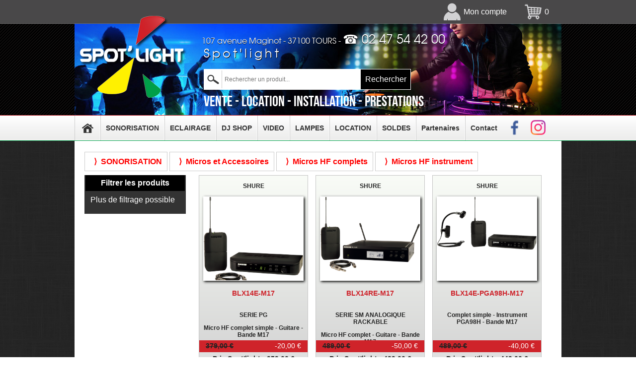

--- FILE ---
content_type: text/html; charset=UTF-8
request_url: https://www.spotlight.fr/catalog/category/Micros-HF-instrument
body_size: 5621
content:
<!DOCTYPE html>
<html class="no-js" lang="fr">
<head>
    <meta charset="utf-8">
    <title>Notre catalogue</title>
    <meta name="description" content="">
    <meta http-equiv="x-ua-compatible" content="ie=edge">
    <meta name="viewport" content="width=device-width, initial-scale=1, shrink-to-fit=no">

	<!-- Favicons -->
	<link rel="shortcut icon" href="/images/favicon.ico" type="image/x-icon">
	<link rel="apple-touch-icon" href="images/icon.png">

		
	<!-- Stylesheets -->
	<link rel="stylesheet" href="/css/init.css">
	<link rel="stylesheet" href="/css/styles.css">
	<link rel="stylesheet" href="/css/admin.css">
	<link rel="stylesheet" href="/css/magnific-popup.css">

	<!--[if lt IE 9]>
	<script src="/js/html5-3.6-respond-1.1.0.min.js"></script>
	<![endif]-->

	<!-- Modernizer js -->
	<script src="/js/vendor/modernizr-3.5.0.min.js"></script>

	<script src="//ajax.googleapis.com/ajax/libs/jquery/1.11.0/jquery.min.js"></script>
	
	<script src="/js/plugins.js"></script>
	<!-- Magnific Popup core JS file -->
	<script src="/js/jquery.magnific-popup.js"></script>

        	<script type="text/javascript">
		function imprime() {
			if (typeof(window.print) != 'undefined') {
				window.print();
			}
		}
		</script>
		<script type="text/javascript">
		$(document).ready(function() {
			$('.imagesProduits').magnificPopup({
				delegate: 'a',
				type: 'image',
				tLoading: 'Loading image #%curr%...',
				mainClass: 'mfp-img-mobile',
				gallery: {
					enabled: true,
					navigateByImgClick: true,
					preload: [0,1] // Will preload 0 - before current, and 1 after the current image
				},
				image: {
					tError: '<a href="%url%">The image #%curr%</a> could not be loaded.',
					titleSrc: function(item) {
						return item.el.attr('title');
					}
				}
			});
		});
		</script>
    	<!-- HTML5 shim and Respond.js for IE8 support of HTML5 elements and media queries -->
	<!-- WARNING: Respond.js doesn't work if you view the page via file:// -->
	<!--[if lt IE 9]>
		<script src="https://oss.maxcdn.com/html5shiv/3.7.2/html5shiv.min.js"></script>
		<script src="https://oss.maxcdn.com/respond/1.4.2/respond.min.js"></script>
	<![endif]-->
</head>
<body>
	<!--[if lte IE 9]>
		<p class="browserupgrade">Vous utilisez un navigateur <strong>obsolète</strong>. Veuillez <a href="https://browsehappy.com/">mettre à jour votre navigateur</a> pour améliorer votre viste et votre sécurité.</p>
	<![endif]-->
    	<div class="header-container">
		<header class="wrapper clearfix">
			<h1 class="title"><a href="../">Spot&#039;light</a></h1>
			<h2>Spot&#039;light</h2>
			<p class="headerTel">107 avenue Maginot - 37100 TOURS - <span>☎ 02 47 54 42 00</span></p>
			<h3 class="headerDescription">Vente - Location - Installation - Prestations</h3>
			<!--<form name="form1" method="post" action="recherche.php">
				<input type="search" name="search" id="search" placeholder="Rechercher un produit...">
				<input name="submitSearch" type="submit" id="submitSearch" value="Rechercher">
			</form>-->
			<form name="search_product" method="get" action="/result-search">
    <div id="search_product"><div class="form-group"><input type="search" id="search_product_search" name="search_product[search]" required="required" placeholder="Rechercher un produit..." class="form-control" /></div><input type="hidden" id="search_product__token" name="search_product[_token]" data-controller="csrf-protection" value="csrf-token" /></div>
    <button class="btn btn-primary">Rechercher</button>
</form>

		</header>
		<div class="topHeader">
			<div class="listeSelection">
				<ul>
									<li><a href="/customer/login" class="accessLogin"><img src="/images/icon-login.png" alt="">Mon compte</a></li>
									<li><a href="/cart/content" class="iconCart" title="Votre panier"><img src="/images/cart.png" alt="">0</a></li>
				</ul>
			</div>
		</div>
		<nav>
	<ul class="menuPrincipal">
		<li><a href="/" class="accueil">Accueil</a></li>
			<li class="menuSecondaire"><a href="/catalog/category/SONORISATION">SONORISATION</a>	
<ul class="menuSecondaire">
	<li class="menuSecondaire"><a href="/catalog/category/Amplificateurs">Amplificateurs</a></li>
	<li class="menuSecondaire"><a href="/catalog/category/Enceintes-et-accessoires">Enceintes et accessoires</a></li>
	<li class="menuSecondaire"><a href="/catalog/category/Peripheriques-Audio">Périphériques Audio</a></li>
	<li class="menuSecondaire"><a href="/catalog/category/Micros-et-Accessoires">Micros et Accessoires</a></li>
	<li class="menuSecondaire"><a href="/catalog/category/Mixages">Mixages</a></li>
	<li class="menuSecondaire"><a href="/catalog/category/Sonos-Portables">Sonos Portables</a></li>
	<li class="menuSecondaire"><a href="/catalog/category/Public-Adress-Commercial-et-Habitation">Public-Adress,  Commercial et Habitation</a>	
<ul class="menuSecondaire">
	<li class="menuSecondaire"><a href="/catalog/category/Systemes-Bluetooth">Systèmes Bluetooth</a></li>
</ul></li>

	<li class="menuSecondaire"><a href="/catalog/category/Trepieds-et-Accessoires">Trepieds et Accessoires</a></li>
	<li class="menuSecondaire"><a href="/catalog/category/Sources-Audio-2">Sources Audio</a></li>
	<li class="menuSecondaire"><a href="/catalog/category/Accessoires-divers-3">Accessoires divers</a></li>
	<li class="menuSecondaire"><a href="/catalog/category/Cablage">Cablage</a></li>
	<li class="menuSecondaire"><a href="/catalog/category/Flight-Cases-Sono">Flight Cases Sono</a></li>
	<li class="menuSecondaire"><a href="/catalog/category/accessoires">ACCESSOIRES</a></li>
</ul></li>

	<li class="menuSecondaire"><a href="/catalog/category/ECLAIRAGE">ECLAIRAGE</a>	
<ul class="menuSecondaire">
	<li class="menuSecondaire"><a href="/catalog/category/Projecteurs-et-Barres-a-LEDs">Projecteurs et Barres à LEDs</a></li>
	<li class="menuSecondaire"><a href="/catalog/category/Projecteurs-compact-LEDs">Projecteurs compact LEDs</a></li>
	<li class="menuSecondaire"><a href="/catalog/category/Effets-Lumiere-DJ">Effets Lumière DJ</a></li>
	<li class="menuSecondaire"><a href="/catalog/category/Lumieres-Noires">Lumières Noires</a></li>
	<li class="menuSecondaire"><a href="/catalog/category/Stroboscopes">Stroboscopes</a></li>
	<li class="menuSecondaire"><a href="/catalog/category/Effets-Lumiere-CLUB">Effets Lumière CLUB</a></li>
	<li class="menuSecondaire"><a href="/catalog/category/Controleurs-et-Blocs-DMX-512">Controleurs et Blocs DMX 512</a></li>
	<li class="menuSecondaire"><a href="/catalog/category/Lyres">Lyres</a></li>
	<li class="menuSecondaire"><a href="/catalog/category/Flight-Cases">Flight Cases</a></li>
	<li class="menuSecondaire"><a href="/catalog/category/Scanners-et-Rollers">Scanners et Rollers</a></li>
	<li class="menuSecondaire"><a href="/catalog/category/accessoires-DMX-Electriques-et-Divers">accessoires DMX, Electriques et Divers</a></li>
	<li class="menuSecondaire"><a href="/catalog/category/Generateurs-Fumee-bulles-neige-etincelles.">Générateurs, Fumée, bulles, neige, étincelles.</a></li>
	<li class="menuSecondaire"><a href="/catalog/category/Rubans-LED-et-Accessoires">Rubans LED et Accessoires</a></li>
	<li class="menuSecondaire"><a href="/catalog/category/Structure-Levage-Accroches-et-Plateformes">Structure, Levage, Accroches et Plateformes</a></li>
	<li class="menuSecondaire"><a href="/catalog/category/Effets-Deco-LED">Effets Déco LED</a></li>
	<li class="menuSecondaire"><a href="/catalog/category/Lasers">Lasers</a></li>
	<li class="menuSecondaire"><a href="/catalog/category/Eclairage-scenique-et-studio">Eclairage scénique et studio</a></li>
	<li class="menuSecondaire"><a href="/catalog/category/Eclairage-Architectural-exterieur">Eclairage Architectural exterieur</a></li>
	<li class="menuSecondaire"><a href="/catalog/category/projecteurs-a-lampes">Projecteurs à Lampes</a></li>
	<li class="menuSecondaire"><a href="/catalog/category/boules-a-facettes-accessoires">Boules à facettes & accessoires</a></li>
</ul></li>

	<li class="menuSecondaire"><a href="/catalog/category/DJ-SHOP">DJ SHOP</a>	
<ul class="menuSecondaire">
	<li class="menuSecondaire"><a href="/catalog/category/Controleurs-DJ">Controleurs DJ</a></li>
	<li class="menuSecondaire"><a href="/catalog/category/Platines-CD-et-MP3">Platines CD et MP3</a></li>
	<li class="menuSecondaire"><a href="/catalog/category/Platines-vinyles">Platines vinyles</a></li>
	<li class="menuSecondaire"><a href="/catalog/category/Platines-vinyles-Accessoires">Platines vinyles: Accessoires</a></li>
	<li class="menuSecondaire"><a href="/catalog/category/Casques-DJ">Casques DJ</a></li>
	<li class="menuSecondaire"><a href="/catalog/category/Tables-de-mixage-DJ">Tables de mixage DJ</a></li>
	<li class="menuSecondaire"><a href="/catalog/category/Flight-Cases-Meubles-DJ-et-support-Multimedia">Flight Cases, Meubles DJ et support Multimedia</a></li>
	<li class="menuSecondaire"><a href="/catalog/category/Cartes-Son-DJ">Cartes Son DJ</a></li>
	<li class="menuSecondaire"><a href="/catalog/category/Stations-de-Mixage-DJ">Stations de Mixage DJ</a></li>
	<li class="menuSecondaire"><a href="/catalog/category/Enceintes-Monitoring">Enceintes Monitoring</a></li>
	<li class="menuSecondaire"><a href="/catalog/category/Effets-et-Samplers">Effets et Samplers</a></li>
	<li class="menuSecondaire"><a href="/catalog/category/Casier-Rangement-Vinyle-et-CD">Casier Rangement Vinyle et CD</a></li>
</ul></li>

	<li class="menuSecondaire"><a href="/catalog/category/VIDEO">VIDEO</a>	
<ul class="menuSecondaire">
	<li class="menuSecondaire"><a href="/catalog/category/Ecrans-Videoprojection">Ecrans Videoprojection</a></li>
	<li class="menuSecondaire"><a href="/catalog/category/Supports-Ecrans-Plasma-LCD">Supports Ecrans Plasma / LCD</a></li>
	<li class="menuSecondaire"><a href="/catalog/category/Supports-Videoprojecteur">Supports Videoprojecteur</a></li>
	<li class="menuSecondaire"><a href="/catalog/category/Flight-Cases-Plasma-LCD">Flight Cases Plasma / LCD</a></li>
	<li class="menuSecondaire"><a href="/catalog/category/Cablage-Video">Cablage Vidéo</a></li>
	<li class="menuSecondaire"><a href="/catalog/category/Accessoires-Video">Accessoires Video</a></li>
</ul></li>

	<li class="menuSecondaire"><a href="/catalog/category/LAMPES">LAMPES</a>	
<ul class="menuSecondaire">
	<li class="menuSecondaire"><a href="/catalog/category/Lampes-et-Tubes-Couleurs">Lampes et Tubes Couleurs</a></li>
	<li class="menuSecondaire"><a href="/catalog/category/Lampes-lumieres-noires-et-stroboscopes">Lampes lumières noires et stroboscopes</a></li>
	<li class="menuSecondaire"><a href="/catalog/category/Lampes-Halogenes-Photo">Lampes Halogènes Photo</a></li>
	<li class="menuSecondaire"><a href="/catalog/category/Lampes-Theatre">Lampes Théatre</a></li>
	<li class="menuSecondaire"><a href="/catalog/category/Lampes-crayon-R7S">Lampes crayon R7S</a></li>
	<li class="menuSecondaire"><a href="/catalog/category/Lampes-a-Miroir-Interne">Lampes à Miroir Interne</a></li>
	<li class="menuSecondaire"><a href="/catalog/category/Lampes-Dichroiques">Lampes Dichroiques</a></li>
	<li class="menuSecondaire"><a href="/catalog/category/Lampes-PAR">Lampes PAR</a></li>
	<li class="menuSecondaire"><a href="/catalog/category/Lampes-a-ARC">Lampes à ARC</a></li>
	<li class="menuSecondaire"><a href="/catalog/category/Lampes-super-8">Lampes super 8 diapositive</a></li>
	<li class="menuSecondaire"><a href="/catalog/category/photographie">Photographie</a></li>
</ul></li>

	<li class="menuSecondaire"><a href="/catalog/category/290-location">LOCATION</a>	
<ul class="menuSecondaire">
	<li class="menuSecondaire"><a href="/catalog/category/PACK">PACK</a></li>
	<li class="menuSecondaire"><a href="/catalog/category/PRO-D.J.">PRO D.J.</a></li>
	<li class="menuSecondaire"><a href="/catalog/category/KARAOKE">KARAOKE</a></li>
	<li class="menuSecondaire"><a href="/catalog/category/IMAGE">IMAGE</a></li>
	<li class="menuSecondaire"><a href="/catalog/category/SONORISATION-2">SONORISATION</a></li>
	<li class="menuSecondaire"><a href="/catalog/category/ECLAIRAGE-2">ECLAIRAGE</a></li>
	<li class="menuSecondaire"><a href="/catalog/category/STRUCTURE-ET-LEVAGE">STRUCTURE ET LEVAGE</a></li>
	<li class="menuSecondaire"><a href="/catalog/category/barnum">BARNUM</a></li>
	<li class="menuSecondaire"><a href="/catalog/category/CABLAGE-ET-ELECTRICITE">CABLAGE ET ELECTRICITE</a></li>
	<li class="menuSecondaire"><a href="/catalog/category/CONDITIONS-ET-TARIF-GENERAL-DE-LOCATION">CONDITIONS ET TARIF GENERAL DE LOCATION</a></li>
</ul></li>

	<li class="menuSecondaire"><a href="/catalog/category/soldes-1">SOLDES</a></li>
</li>

		<li><a href="/partenaires">Partenaires</a></li>
		<li><a href="/contact" style="border-right: 0">Contact</a></li>
		<li><a href="https://www.facebook.com/SpotLight-532593600424396/" target="blank" class="lienFacebook"><img src="/images/facebook.png"></a></li>
		<li><a href="https://www.instagram.com/spotlight37100/?hl=fr" target="blank" class="lienInstagram"><img src="/images/instagram.png"></a></li>
	</ul>
</nav>

	</div>
	<div class="main-container">
		<div class="main wrapper clearfix">
			<div class="homePage">
	<section class="homePage homeNewsItem clearfix">
		<header>
			<div class="arianeCat">
				<ul>
										<a href="/catalog/category/SONORISATION" style="text-decoration: none;"><li>&nbsp;&nbsp;⟩&nbsp;&nbsp;SONORISATION</li></a>
										<a href="/catalog/category/Micros-et-Accessoires" style="text-decoration: none;"><li>&nbsp;&nbsp;⟩&nbsp;&nbsp;Micros et Accessoires</li></a>
										<a href="/catalog/category/Micros-HF-complets" style="text-decoration: none;"><li>&nbsp;&nbsp;⟩&nbsp;&nbsp;Micros HF complets</li></a>
										<a href="/catalog/category/Micros-HF-instrument" style="text-decoration: none;"><li>&nbsp;&nbsp;⟩&nbsp;&nbsp;Micros HF instrument</li></a>
									</ul>
			</div>
		</header>
		<aside class="filtreCat">
			<header>
				<p>Filtrer les produits</p>
			</header>
			<ul>
								<li style="color: #fff;">Plus de filtrage possible</li>
							</ul>
		</aside>
		<div id="afficheProduitCategorie" style="margin-left: 230px;">
													<article class="vignetteProduit">
				<div>
										<h2>
																																																																																																																																																																			SHURE
																																																																																																																																																																																																																																																																																																																																																																																																																																									</h2>
										<p class="imgProduit">
						<a href="/p/BLX14E-M17">
														<img src="/img/p/1/5/7/1/1571.png" alt="BLX14E-M17">
													</a>
					</p>
					<div class="des">
						<p class="titreProduit"><a href="/p/BLX14E-M17">BLX14E-M17</a></p>
						<div class="desShort">
							<p><strong><em>SERIE PG</em></strong></p>

<p><em><strong>Micro HF complet simple - Guitare - Bande M17</strong></em></p>
						</div>
						<div class="tarifProduit">
																													<div class="zonePromo">
							<p class="pourcentPromo">-20,00 €</p>
							<p class="prixBarre">379,00 €</p>
							</div>
							<p class="prix">Prix Spot'light : 359,00 €</p>
																				
						</div>
					</div>
				</div>
			</article>
																	<article class="vignetteProduit">
				<div>
										<h2>
																																																																																																																																																																			SHURE
																																																																																																																																																																																																																																																																																																																																																																																																																																									</h2>
										<p class="imgProduit">
						<a href="/p/BLX14RE-M17">
														<img src="/img/p/1/6/1/0/1610.png" alt="BLX14RE-M17">
													</a>
					</p>
					<div class="des">
						<p class="titreProduit"><a href="/p/BLX14RE-M17">BLX14RE-M17</a></p>
						<div class="desShort">
							<p><em><strong>SERIE SM ANALOGIQUE RACKABLE</strong></em></p>

<p><em><strong>Micro HF complet - Guitare - Bande M17</strong></em></p>
						</div>
						<div class="tarifProduit">
																													<div class="zonePromo">
							<p class="pourcentPromo">-50,00 €</p>
							<p class="prixBarre">489,00 €</p>
							</div>
							<p class="prix">Prix Spot'light : 439,00 €</p>
																				
						</div>
					</div>
				</div>
			</article>
																	<article class="vignetteProduit">
				<div>
										<h2>
																																																																																																																																																																			SHURE
																																																																																																																																																																																																																																																																																																																																																																																																																																									</h2>
										<p class="imgProduit">
						<a href="/p/BLX14E-PGA98H-M17">
														<img src="/img/p/4/0/7/4/4074.png" alt="BLX14E-PGA98H-M17">
													</a>
					</p>
					<div class="des">
						<p class="titreProduit"><a href="/p/BLX14E-PGA98H-M17">BLX14E-PGA98H-M17</a></p>
						<div class="desShort">
							<p><em><strong>Complet simple - Instrument PGA98H - Bande M17</strong></em></p>
						</div>
						<div class="tarifProduit">
																													<div class="zonePromo">
							<p class="pourcentPromo">-40,00 €</p>
							<p class="prixBarre">489,00 €</p>
							</div>
							<p class="prix">Prix Spot'light : 449,00 €</p>
																				
						</div>
					</div>
				</div>
			</article>
																	<article class="vignetteProduit">
				<div>
										<h2>
																																																																																																																																																																			SHURE
																																																																																																																																																																																																																																																																																																																																																																																																																																									</h2>
										<p class="imgProduit">
						<a href="/p/BLX14E-B98-M17">
														<img src="/img/p/1/6/2/9/1629.png" alt="BLX14E-B98-M17">
													</a>
					</p>
					<div class="des">
						<p class="titreProduit"><a href="/p/BLX14E-B98-M17">BLX14E-B98-M17</a></p>
						<div class="desShort">
							<p><em><strong>SERIE BETA ANALOGIQUE</strong></em></p>

<p><em><strong>Micro HF complet simple - Instrument WB98HC- Bande M17</strong></em></p>
						</div>
						<div class="tarifProduit">
																													<div class="zonePromo">
							<p class="pourcentPromo">-80,00 €</p>
							<p class="prixBarre">579,00 €</p>
							</div>
							<p class="prix">Prix Spot'light : 499,00 €</p>
																				
						</div>
					</div>
				</div>
			</article>
																	<article class="vignetteProduit">
				<div>
										<h2>
																																																																																																																																																																			SHURE
																																																																																																																																																																																																																																																																																																																																																																																																																																									</h2>
										<p class="imgProduit">
						<a href="/p/GLXD14E-Z2">
														<img src="/img/p/8/9/1/9/8919_mediumsquare.jpg" alt="GLXD14+E-Z4">
													</a>
					</p>
					<div class="des">
						<p class="titreProduit"><a href="/p/GLXD14E-Z2">GLXD14+E-Z4</a></p>
						<div class="desShort">
							<p><em><strong>SERIE BETA NUMERIQUE</strong></em></p>

<p><em><strong>Micro HF complet - Guitare - Bande Z4</strong></em></p>
						</div>
						<div class="tarifProduit">
																													<div class="zonePromo">
							<p class="pourcentPromo">0,00 €</p>
							<p class="prixBarre">599,00 €</p>
							</div>
							<p class="prix">Prix Spot'light : 599,00 €</p>
																				
						</div>
					</div>
				</div>
			</article>
																	<article class="vignetteProduit">
				<div>
										<h2>
																																																																																																																																																																			SHURE
																																																																																																																																																																																																																																																																																																																																																																																																																																									</h2>
										<p class="imgProduit">
						<a href="/p/BLX14RE-PGA98H-M17">
														<img src="/img/p/4/0/7/6/4076.png" alt="BLX14RE-PGA98H-M17">
													</a>
					</p>
					<div class="des">
						<p class="titreProduit"><a href="/p/BLX14RE-PGA98H-M17">BLX14RE-PGA98H-M17</a></p>
						<div class="desShort">
							<p><em><strong>Complet rackable - Instrument PGA98H - Bande M17</strong></em></p>
						</div>
						<div class="tarifProduit">
																													<div class="zonePromo">
							<p class="pourcentPromo">0,00 €</p>
							<p class="prixBarre">599,00 €</p>
							</div>
							<p class="prix">Prix Spot'light : 599,00 €</p>
																				
						</div>
					</div>
				</div>
			</article>
																	<article class="vignetteProduit">
				<div>
										<h2>
																																																																																																																																																																			SHURE
																																																																																																																																																																																																																																																																																																																																																																																																																																									</h2>
										<p class="imgProduit">
						<a href="/p/BLX14RE-B98-M17">
														<img src="/img/p/1/6/3/1/1631.png" alt="BLX14RE-B98-M17">
													</a>
					</p>
					<div class="des">
						<p class="titreProduit"><a href="/p/BLX14RE-B98-M17">BLX14RE-B98-M17</a></p>
						<div class="desShort">
							<p><em><strong>SERIE BETA ANALOGIQUE RACKABLE</strong></em></p>

<p><em><strong>Micro HF complet - Instrument WB98HC - Bande M17</strong></em></p>
						</div>
						<div class="tarifProduit">
																													<div class="zonePromo">
							<p class="pourcentPromo">-10,00 €</p>
							<p class="prixBarre">689,00 €</p>
							</div>
							<p class="prix">Prix Spot'light : 679,00 €</p>
																				
						</div>
					</div>
				</div>
			</article>
																	<article class="vignetteProduit">
				<div>
										<h2>
																																																																																																																																																																			SHURE
																																																																																																																																																																																																																																																																																																																																																																																																																																									</h2>
										<p class="imgProduit">
						<a href="/p/GLXD14RE-Z2">
														<img src="/img/p/8/9/1/2/8912_mediumsquare.png" alt="GLXD14R+E-Z4">
													</a>
					</p>
					<div class="des">
						<p class="titreProduit"><a href="/p/GLXD14RE-Z2">GLXD14R+E-Z4</a></p>
						<div class="desShort">
							<p><em><strong>Complet - Guitare - Bande Z4</strong></em></p>
						</div>
						<div class="tarifProduit">
																													<div class="zonePromo">
							<p class="pourcentPromo">0,00 €</p>
							<p class="prixBarre">719,00 €</p>
							</div>
							<p class="prix">Prix Spot'light : 719,00 €</p>
																				
						</div>
					</div>
				</div>
			</article>
																	<article class="vignetteProduit">
				<div>
										<h2>
																																																																																																																																																																			SHURE
																																																																																																																																																																																																																																																																																																																																																																																																																																									</h2>
										<p class="imgProduit">
						<a href="/p/SLX14E-J3">
														<img src="/img/p/8/9/3/4/8934_mediumsquare.png" alt="SLXD14E">
													</a>
					</p>
					<div class="des">
						<p class="titreProduit"><a href="/p/SLX14E-J3">SLXD14E</a></p>
						<div class="desShort">
							<p><em><strong>Complet - Guitare - Bande UHF</strong></em></p>
						</div>
						<div class="tarifProduit">
																													<div class="zonePromo">
							<p class="pourcentPromo">-77,00 €</p>
							<p class="prixBarre">768,00 €</p>
							</div>
							<p class="prix">Prix Spot'light : 691,00 €</p>
																				
						</div>
					</div>
				</div>
			</article>
																	<article class="vignetteProduit">
				<div>
										<h2>
																																																																																																																																																																			SHURE
																																																																																																																																																																																																																																																																																																																																																																																																																																									</h2>
										<p class="imgProduit">
						<a href="/p/GLXD14E-B98-Z2">
														<img src="/img/p/8/9/2/2/8922_mediumsquare.png" alt="GLXD14+E-B98-Z4">
													</a>
					</p>
					<div class="des">
						<p class="titreProduit"><a href="/p/GLXD14E-B98-Z2">GLXD14+E-B98-Z4</a></p>
						<div class="desShort">
							<p><em><strong>SERIE BETA NUMERIQUE</strong></em></p>

<p><em><strong>Micro HF complet - Instrument WB98HC - Bande Z4</strong></em></p>
						</div>
						<div class="tarifProduit">
																													<div class="zonePromo">
							<p class="pourcentPromo">0,00 €</p>
							<p class="prixBarre">799,00 €</p>
							</div>
							<p class="prix">Prix Spot'light : 799,00 €</p>
																				
						</div>
					</div>
				</div>
			</article>
																	<article class="vignetteProduit">
				<div>
										<h2>
																																																																																																																																																																			SHURE
																																																																																																																																																																																																																																																																																																																																																																																																																																									</h2>
										<p class="imgProduit">
						<a href="/p/GLXD14RE-B98-Z2">
														<img src="/img/p/8/9/2/3/8923_mediumsquare.png" alt="GLXD14R+E-B98-Z4">
													</a>
					</p>
					<div class="des">
						<p class="titreProduit"><a href="/p/GLXD14RE-B98-Z2">GLXD14R+E-B98-Z4</a></p>
						<div class="desShort">
							<p><em><strong>Complet - Instrument WB98HC- Bande Z4</strong></em></p>
						</div>
						<div class="tarifProduit">
																													<div class="zonePromo">
							<p class="pourcentPromo">-20,00 €</p>
							<p class="prixBarre">899,00 €</p>
							</div>
							<p class="prix">Prix Spot'light : 879,00 €</p>
																				
						</div>
					</div>
				</div>
			</article>
																	<article class="vignetteProduit">
				<div>
										<h2>
																																																																																																																																																																			SHURE
																																																																																																																																																																																																																																																																																																																																																																																																																																									</h2>
										<p class="imgProduit">
						<a href="/p/GLXD24RE-SM86-Z2">
														<img src="/img/p/8/9/4/3/8943_mediumsquare.png" alt="SLXD14E-98H">
													</a>
					</p>
					<div class="des">
						<p class="titreProduit"><a href="/p/GLXD24RE-SM86-Z2">SLXD14E-98H</a></p>
						<div class="desShort">
							<p><em><span style="font-weight: 600;">Complet - Émetteur micro instrument- Bande UHF</span></em></p>
						</div>
						<div class="tarifProduit">
																													<div class="zonePromo">
							<p class="pourcentPromo">-90,00 €</p>
							<p class="prixBarre">959,00 €</p>
							</div>
							<p class="prix">Prix Spot'light : 869,00 €</p>
																				
						</div>
					</div>
				</div>
			</article>
									</div>
			</section>
</div>
		</div>
    </div>
    <div class="footer-container">
		<footer class="wrapper clearfix">
			<div class="activite">
					<p>Présent  depuis   1980, nos magasins ne cessent d'évoluer pour vous proposer un service à   la mesure d'un secteur d'activité en perpétuelle évolution. </p>
					<p> Nos équipes se   tiennent à votre entière disposition pour satisfaire tous vos besoins, qu'ils   soient techniques ou commerciaux.</p>
					<p> Nous disposons d'un large choix   en exposition de <strong>table de mixage, ampli, lecteur CD, platine vinyl</strong>...,   ainsi que d'un auditorium où vous pourrez apprécier notre gamme d'enceintes.</p>
					<p> Pour les jeux de lumière, nous   disposons d'un <strong>show-room</strong> où plus de 30 appareils sont en démonstration   permanente.</p>
					<p>Toutes ces gammes de produits   satisferont aussi bien le professionnel le plus exigeant que les passionnés et   les débutants.</p>
					<p> Nous vous offrons également un <strong>grand choix de lampes</strong>. Environ 500 références aux meilleures   conditions du marché, de l'éclairage général à l'éclairage   professionnel. <strong>Incandescence, halogène, dichroïque, décharge...</strong></p>
			</div>
			<div class="donneesFooter">
								<div style="float: left;">
					<p><strong>
																					Spot&#039;light TOURS
																		</strong></p>
					<p>
						107 avenue Maginot<br>
						37100 TOURS
					</p>
					<p>Tél : 02 47 54 42 00</p>
					<p><strong>Horaires d'ouverture :</strong><br>
						Du mardi au vendredi :<br />
9H à 12 H<br />
14H à 18H
					</p>
				</div>
								<div style="float: left;">
					<p><strong>
																					Spot&#039;light VENDOME
																		</strong></p>
					<p>
						4 Boulevard Tremault<br>
						41100 VENDOME
					</p>
					<p>Tél : 02 54 89 93 81</p>
					<p><strong>Horaires d'ouverture :</strong><br>
						.             Du mardi au vendredi :<br />
.             10H à 19H<br />
.             Le samedi :<br />
.             10H à 18H
					</p>
				</div>
								<div>
					<p><strong>Responsable</strong> : David Cotet</p>
					<p><a href="/contact">Contact</a> | <a href="#">Mentions Légales</a></p>
					<p>Siret : 401 507 348 00019<br>APE : 4743Z</p>
					<p>Tous droits réservés - 2026</p>
				</div>
			</div>
		</footer>
	</div>
</div>
</body>
</html>


--- FILE ---
content_type: text/css
request_url: https://www.spotlight.fr/css/styles.css
body_size: 6843
content:
@charset "utf-8";
/* CSS Document */
@font-face {
    font-family: 'itc_avant_garde_gothicbook';
    src: url('../fonts/avantgarde-book/avantgarde-book-webfont.eot');
    src: url('../fonts/avantgarde-book/avantgarde-book-webfont.eot?#iefix') format('embedded-opentype'),
         url('../fonts/avantgarde-book/avantgarde-book-webfont.woff2') format('woff2'),
         url('../fonts/avantgarde-book/avantgarde-book-webfont.woff') format('woff'),
         url('../fonts/avantgarde-book/avantgarde-book-webfont.ttf') format('truetype'),
         url('../fonts/avantgarde-book/avantgarde-book-webfont.svg#itc_avant_garde_gothicbook') format('svg');
    font-weight: normal;
    font-style: normal;

}
@font-face {
	font-family: "BebasNeue";
	src: url('../fonts/beuba/BebasNeue.eot');
	src: local("/*"), url('../fonts/beuba/BebasNeue.otf') format("opentype"), url('../fonts/beuba/BebasNeue.woff') format("woff"), url('../fonts/beuba/BebasNeue.ttf') format("truetype");
}
body {
	background: transparent url(../images/bg.png) left top repeat;
	height: 100%;
}
.header-container header {
	background: #000 url(../images/bg-header.jpg) no-repeat left top;
	margin: 0px auto;
	width: 980px;
	position: relative;
	margin-top: 47px;
	height: 185px;
}
.topHeader {
	position: absolute;
	top: 0;
	left: 0;
	width: 100%;
	background: #494849;
	height: 47px;
	border-bottom: solid 1px #666;
}
.listeSelection {
	width: 980px;
	margin: 0 auto;
	padding: 0;
	min-height: 100%;
	/*position: relative;*/
}
.listeSelection ul {
	display: flex;
	flex-flow: row nowrap;
	margin: 0;
	padding: 0;
	min-height: 47px;
	align-items: stretch;
	justify-content: flex-end;
	list-style-type: none;
}
.listeSelection li {
	/* float: left; */
	/* min-height: 100%; */
	/* display: flex;
	flex-flow: row nowrap;
	align-items: center; */
	display: flex;
	flex-flow: row nowrap;
	align-items: center;
	margin-right: 15px;
}
.listeSelection li:hover {
	background-color: #000;
}
.listeSelection a.accessLogin, .listeSelection a.iconCart, .listeSelection a.logout, .listeSelection a.wellcome {
	display: flex;
	align-items: center;
	/*margin: auto;*/
	padding: 0 10px;
	/* padding-left: 50px;
	padding-right: 10px; */
	/*background: transparent url('../images/icon-login.png') 10px center no-repeat;*/
}
.listeSelection img {
	vertical-align: text-top;
	margin-right: 5px;
}
.listeSelection a {
	color: #fff;
	text-decoration: none;
}
.listeSelection a:hover, .listeSelection a:active, listeSelection a:focus {
	color: #ccc;
	text-decoration: underline;
}
.header-container header h1 {
	position: absolute;
	top: -15px;
	left: 10px;
	width: 216px;
	height: 165px;
	text-indent: -9999px;
	background: transparent url(../images/spotlight.png) no-repeat left top;
	margin: 0;
	padding: 0;
	z-index: 100;
	/* [disabled]visibility: hidden; */
}
.header-container header h2 {
	font-family: 'itc_avant_garde_gothicbook', Arial, Helvetica, sans-serif;
	font-size: 24px;
	letter-spacing: 5px;
	color: #FFF;
	text-shadow: 1px 1px 0px #000;
	margin-left: 260px;
	margin-top: 50px;
}
.header-container header strong {
	font-weight: lighter;
	color: #ffd200;
}
.header-container header p.headerTel {
	color: #fff;
	font-family: 'itc_avant_garde_gothicbook', Arial, Helvetica, sans-serif;
	position: absolute;
	top: 5px;
	left: 256px;
	text-shadow: 0px 1px 0px #000;
}
.header-container header p.headerTel span {
	font-size: 25px;
}
.header-container header h3 {
	color: #fff;
	font-family: "BebasNeue", Arial, Helvetica, sans-serif;
	position: absolute;
	top: 120px;
	left: 260px;
	font-size: 30px;
}
.header-container header p strong {
	color: #fff;
	/*background-color: #000;*/
	padding: 2px;
}
header form {
	/* [disabled]padding: 5px; */
	margin: 0;
	border: solid 1px #fff;
	width: 385px;
	margin-left: 260px;
	height: 40px;
	background: #FFF url(../images/loupe.png) no-repeat 3px center;
	padding-left: 30px;
}
header input[type='search'] {
	height: 36px;
	width: 279px;
	margin: 2px 0 2px 5px;
	padding: 0;
	/* [disabled]box-shadow: inset 3px 3px 5px #888; */
	float: left;
	/* [disabled]border-radius: 5px 0 0 5px; */
	font-family: Verdana, Geneva, sans-serif;
	font-size: 12px;
	text-indent: 5px;
	/* [disabled]margin-left: 260px; */
	border: none;
	border-left: solid 1px #ccc;
}
header button {
	color: #FFF;
	background: #000;
	border: none;
	height: 40px;
	width: 100px;
}
header button:hover {
	background-color: #f00;
}
/*=========================================
 * Navigation principale
 *=========================================*/
.header-container nav {
	background: #fff url(../images/bg-menu.png) repeat left top;
	height: 50px;
	border-top: 1px solid #CE262D;
	border-bottom: 1px solid #009F49;
}
.header-container ul.menuPrincipal {
	margin: 0 auto;
	width: 980px;
	padding: 0;
	position: relative;
}
.header-container ul.menuPrincipal li {
	display: block;
	min-height: 50px;
	float: left;
	line-height: 50px;
	/*position: relative;*/
}
.header-container nav ul.menuPrincipal a {
	display: block;
	float: left;
	font-size: 0.9em;
	padding: 0 10px;
	text-decoration: none;
	font-weight: bold;
	outline: none;
}
.header-container nav ul.menuPrincipal a.lienFacebook, .header-container nav ul.menuPrincipal a.lienInstagram {
	padding: 0;
}
.header-container nav ul.menuPrincipal a.lienFacebook {
	/* margin-left: 70px; */
}
.header-container nav ul.menuPrincipal a:link, .header-container nav ul.menuPrincipal a:visited {
	color: #333;
	border-left: solid 1px #ccc;
	border-right: solid 1px #FFF;
}
.header-container nav ul.menuPrincipal a.lienFacebook, .header-container nav ul.menuPrincipal a.lienInstagram {
	border: 0;
}
.header-container nav ul.menuPrincipal a:hover, .header-container nav ul.menuPrincipal a:active,  .header-container nav ul.menuPrincipal a:focus {
	color: #f00;
	text-shadow: 0px 1px 0px #fff;
}
.header-container .accueil {
	background: transparent url(../images/btn-accueil.png) no-repeat left center;
	text-indent: -9999px;
	width: 30px;
}
.header-container .accueil:hover, .header-container .accueil:active, .header-container .accueil:focus {
	background: transparent url(../images/btn-accueil.png) no-repeat -50px center;
}
/*
 * Gestion des sous-menu
 */

.header-container nav ul ul {
	display: none;
}
.header-container nav ul li:hover ul.menuSecondaire {
	display: block;
	position: absolute;
	top: 50px;
	left: 0;
	margin: 0;
	padding: 0;
	z-index: 100;
	width: 100%;
	background: #fafafa;
	box-shadow: 3px 3px 5px #333, -3px 3px 5px #333;
}
.header-container nav ul.menuSecondaire li {
	width: 25%;
	float: left;
	line-height: normal;
	padding: 10px 0;
	min-height: 25px;
	margin: 0;
}
.header-container nav ul.menuSecondaire a:link, .header-container nav ul.menuSecondaire a:visited {
	border: none;
}
.header-container nav ul li:hover ul.menuSecondaire ul {
	display: none;
}
/*.header-container nav ul li:hover ul.menuSecondaire ul {
	list-style-type: square;
	position: relative;
	top: 25px;
	margin: 0 0 20px 10px; 
	
}
.header-container nav ul li:hover ul.menuSecondaire ul li {
	clear: both;
	width: 100%;
	padding: 0;
}
.header-container nav ul li:hover ul.menuSecondaire ul a {
	display: inline;
	font-weight: lighter;
	font-size: 0.8em;
}*/
/*============================================
 * Corps du site
 *============================================*/
.main {
	width: 940px;
	margin: 0 auto;
	padding: 15px 20px;
	background: #fff;
	z-index: 50;
}
.main-container {
	position: relative;
	background: transparent url(../images/black_linen_v2-9501bfa672061d717f6e9e62b77abaf7.png) repeat left top;
	border-bottom: solid 1px #333;
	min-height: 100%;
}

.homePage section {
	position: relative;
}

/*============================================
 * Page d'accueil
 *============================================*/
.introduction {
	/*border: solid 1px #f00;*/
	background: transparent url(../images/pattern-intro.png) left top repeat;
}
.introHome {
	font-size: 12px;
	line-height: 12px;
	font-family: Arial, Helvetica, sans-serif #666;
	background-color: rgba(0, 0, 0, 0.7);
	color: #fff;
	padding: 5px 10px;
	border-radius: 3px;
	text-shadow: 1px 1px 0px #000;
	border: solid 1px #000;
}
.homePage section h1 {
	height: 48px;
	width: 313px;
	position: relative;
	text-indent: -9999px;
	top: 0px;
	left: -34px;
	
}
.introHome {
}
.homePage .homeNewsItem h1 {
	background: transparent url(../images/nouveautees.png) no-repeat left top;
}
.homePage .homePromos h1 {
	background: transparent url(../images/promotion.png) no-repeat left top;
}
.homePage .homeInratables h1 {
	background: transparent url(../images/les-inratables.png) no-repeat left top;
}
.homePage .vignetteProduit {
	float: left;
	width: 218px;
	border: solid 1px #c4c4c4;
	margin-right: 15px;
	margin-bottom: 15px;
	padding: 0;
	background: #f9fcf7; /* Old browsers */
	/* IE9 SVG, needs conditional override of 'filter' to 'none' */
	background: url([data-uri]);
	background: -moz-linear-gradient(top,  #f9fcf7 0%, #d3d3d3 100%); /* FF3.6+ */
	background: -webkit-gradient(linear, left top, left bottom, color-stop(0%,#f9fcf7), color-stop(100%,#d3d3d3)); /* Chrome,Safari4+ */
	background: -webkit-linear-gradient(top,  #f9fcf7 0%,#d3d3d3 100%); /* Chrome10+,Safari5.1+ */
	background: -o-linear-gradient(top,  #f9fcf7 0%,#d3d3d3 100%); /* Opera 11.10+ */
	background: -ms-linear-gradient(top,  #f9fcf7 0%,#d3d3d3 100%); /* IE10+ */
	background: linear-gradient(to bottom,  #f9fcf7 0%,#d3d3d3 100%); /* W3C */
	filter: progid:DXImageTransform.Microsoft.gradient( startColorstr='#f9fcf7', endColorstr='#d3d3d3',GradientType=0 ); /* IE6-8 */
}
.homePage .vignetteProduit:last-child {
	margin-right: 0px;
}
.homePage .vignetteProduit h2 {
	font-size: 12px;
	font-family: Verdana, Geneva, sans-serif;
	text-align: center;
	font-weight: bold;
	text-transform: uppercase;
}
.homePage .vignetteProduit .imgProduit {
	width: 200px;
	height: 168px;
	text-align: center;
	border: solid 1px #fff;
	box-shadow: 2px 2px 5px #000;
	margin: 0 auto;
	overflow: hidden;
	background-color: #fff;
}
.homePage .vignetteProduit .imgProduit img {
	width: 100%;
}
.homePage .vignetteProduit .titreProduit {
	text-align: center;
	font-size: 14px;
	font-family: Verdana, Geneva, sans-serif;
	text-align: center;
}
.homePage .vignetteProduit .titreProduit a {
	color: #ce242b;
	text-decoration: none;
	font-weight: bold;
}
.homePage .vignetteProduit .desShort {
	/*position: relative;*/
	font-family: Verdana, Geneva, sans-serif;
	font-size: 12px;
	padding: 0 5px;
	line-height: 14px;
	text-align: center;
	height: 70px;
	padding-bottom: 22px;
	overflow: auto;
}
.homePage .vignetteProduit .des .prix {
	background: #e0e0e0;
	border-top: solid 1px #d0d0d0;
	border-bottom: solid 1px #d0d0d0;
	font-size: 14px;
	text-align: center;
	font-weight: bold;
	font-family: Arial, Helvetica, sans-serif;
	margin: 0;
	padding: 3px 0;
}
.vignetteProduit .des .tarifProduit {
	position: relative;
}
.homePage .vignetteProduit .des .prix a {
	color: #333;
	text-decoration: none;
}
.homePage .vignetteProduit .des b {
	/*color: #2b6dcf;*/
	/*font-size: 16px;*/
}
.homePage .vignetteProduit .zonePromo {
	background-color: #cf232a;
	/*height: 20px;*/
	width: 100%;
	padding: 0  0 2px 0;
	position: absolute;
	top: -22px;
}
.homePage .vignetteProduit .zonePromo p {
	/*float: left;*/
	/*width: 50%;*/
	font-size: 14px;
	font-family: Verdana, Geneva, sans-serif;
	margin: 0;
	text-align: center;
}
.zonePromo .pourcentPromo {
	/*width: 50%;*/
	color: #fff;
	float: right;
	padding: 0 13px;
}
.zonePromo .prixBarre {
	/*width: 50%;*/
	padding: 0 13px;
	text-decoration: line-through;
	font-weight: bold;
	float: left;
}
.homePage .vignetteProduit .selectionAdd {
	font-size: 12px;
	font-family: Verdana, Geneva, sans-serif;
	background-color: #afafaf;
	text-align: center;
	height: 20px;
	padding: 2px 0;
	margin: 0;
}
.homePage .vignetteProduit .selectionAdd img {
	margin-right: 5px;
	vertical-align: text-top;
}
.homePage .vignetteProduit .selectionAdd a {
	color: #fff100;
	text-shadow: 0px 1px 0px #000;
	text-decoration: none;
}
.homePage .vignetteProduit .selectionAdd a:hover, .homePage .vignetteProduit .selectionAdd a:active, .homePage .vignetteProduit .selectionAdd a:focus {
	color: #FC0;
	text-shadow: none;
}
/* ==========================================================================
   Fil ariane page catégorie
   ========================================================================== */
.arianeCat ul {
	color: #333;
	font-size: 1em;
	background-color: #fff;
	margin-left: 0;
	padding: 0;
}
.arianeCat li {
	display: inline;
	padding: 10px;
	border: solid 1px #CCCCCC;
	font-weight: bold;
	color: #f00;
}
.arianeCat li a {
	font-weight: lighter;
	font-size: 0.7em;
	color: #333;
}
/* ==========================================================================
   Affichage des catégories enfants
   ========================================================================== */
.filtreCat {
	background: #333;
	width: 200px;
	padding: 0 2px 10px 2px;
	float: left;
}
.filtreCat p {
	margin: 0;
	padding: 5px;
	text-align: center;
	font-weight: bold;
	color: #fff;
	background-color: #000;
}
.filtreCat ul {
	margin: 0;
	padding: 0px 10px;
	list-style-type: none;
}
.filtreCat ul li {
	margin: 0;
	padding: 7px 0;
}
.filtreCat a {
	color: #fff;
	text-decoration: none;
	font-size: 0.8em;
}
.filtreCat a:hover, .filtreCat a:active {
	text-decoration: underline;
	text-indent: 5px;
	color: #6CF;
}
/* ==========================================================================
   Pagination
   ========================================================================== */
.pagination {
	text-align: center;
	padding-top: 2px;
	list-style-type: none;
}
.pagination li {
	float: left;
	margin: 5px 2px;
	border: solid 1px #36C;
	padding: 3px 6px;
	color: #36C;
	background-color: #FFF;
	-moz-border-radius: 2px;
	border-radius: 3px;
}
.pagination li.active {
	background-color: #36C;
}
.pagination li.disabled {
	color: #CCC;
	border: solid 1px #CCC;
}
.pagination span.firstNav, .pagination span.nextNav {
	background-color: #FFF;
	color: #999;
}
.pagination a {
	/* border: solid 1px #36C;
	padding: 3px 6px;
	color: #36C;
	text-decoration: none;
	-moz-border-radius: 2px; */
	text-decoration: none;
}
.pagination li.active a {
	color: #FFF;
}

/* ==========================================================================
   Message d'alerte
   ========================================================================== */
.alert {
   	padding: 15px;
   	border-radius: 5px;
   	color: #fff;
}
.alert-success {
	background-color: #009F48;
	border: solid 1px #00843C;
}
.alert-danger {
	background-color: #CF2A31;
	border: solid 1px #AA1C22;
}
/* ==========================================================================
   Fil détail d'un produit
   ========================================================================== */
.detailProduit header h1 {
	color: #C00;
	text-shadow: 0px 1px 0px #000;
	font-weight: bold;
}
.ficheProduit .dataPrixImages {
	float: left;
	width: 260px;
}
.ficheProduit .imagesProduits {
	position: relative;
	width: 240px;
	border: solid 1px #CCCCCC;
	padding: 10px;
	float: left;
	margin: 0 20px 10px 0;
}
.ficheProduit .imagesProduits p.imageCouverture {
	padding-left: 5px;
	text-align: center;
}
.ficheProduit .imagesProduits p.imageCouverture img {
	max-width: 100%;
}
.ficheProduit .imagesProduits p.imagesComplementaire span {
	display: block;
	float: left;
	padding: 1px;
	width: 50px;
	border: solid 1px #CCCCCC;
	margin: 3px;
}
.ficheProduit .imagesProduits p.imagesComplementaire span img {
	max-width: 100%;
}
.ficheProduit .detailPrix b {
	display: inline-block;
	width:100%;
	line-height: 35px;
	background: rgb(169,3,41); /* Old browsers */
	/* IE9 SVG, needs conditional override of 'filter' to 'none' */
	background: url([data-uri]);
	background: -moz-linear-gradient(top,  rgba(169,3,41,1) 0%, rgba(143,2,34,1) 44%, rgba(109,0,25,1) 100%); /* FF3.6+ */
	background: -webkit-gradient(linear, left top, left bottom, color-stop(0%,rgba(169,3,41,1)), color-stop(44%,rgba(143,2,34,1)), color-stop(100%,rgba(109,0,25,1))); /* Chrome,Safari4+ */
	background: -webkit-linear-gradient(top,  rgba(169,3,41,1) 0%,rgba(143,2,34,1) 44%,rgba(109,0,25,1) 100%); /* Chrome10+,Safari5.1+ */
	background: -o-linear-gradient(top,  rgba(169,3,41,1) 0%,rgba(143,2,34,1) 44%,rgba(109,0,25,1) 100%); /* Opera 11.10+ */
	background: -ms-linear-gradient(top,  rgba(169,3,41,1) 0%,rgba(143,2,34,1) 44%,rgba(109,0,25,1) 100%); /* IE10+ */
	background: linear-gradient(to bottom,  rgba(169,3,41,1) 0%,rgba(143,2,34,1) 44%,rgba(109,0,25,1) 100%); /* W3C */
	filter: progid:DXImageTransform.Microsoft.gradient( startColorstr='#a90329', endColorstr='#6d0019',GradientType=0 ); /* IE6-8 */
	height: 35px;
	border-radius: 5px;
	color: #fff;
	text-align: center;
	font-weight: lighter;
}
.ficheProduit .detaiPrixBarre {
	text-decoration: line-through;
	width: 49%;
	float: left;
	text-align: center;
	background: #FF9;
	border-top: solid 1px #999999;
	border-left: solid 1px #999999;
	border-bottom: solid 1px #999999;
	font-weight: bold;
}
.ficheProduit .detailPourcentPromo {
	width: 50%;
	float: right;
	text-align: center;
	background: #900;
	border-top: solid 1px #999999;
	border-right: solid 1px #999999;
	border-bottom: solid 1px #999999;
	font-weight: bold;
	color: #fff;
	/*clear: right;*/
}
.ficheProduit .detailSelectionAdd a {
	display: inline-block;
	background: #fafafa;
	width:100%;
	line-height: 35px;
	text-align: center;
	background: rgb(238,238,238); /* Old browsers */
	/* IE9 SVG, needs conditional override of 'filter' to 'none' */
	background: url([data-uri]);
	background: -moz-linear-gradient(top,  rgba(238,238,238,1) 0%, rgba(204,204,204,1) 100%); /* FF3.6+ */
	background: -webkit-gradient(linear, left top, left bottom, color-stop(0%,rgba(238,238,238,1)), color-stop(100%,rgba(204,204,204,1))); /* Chrome,Safari4+ */
	background: -webkit-linear-gradient(top,  rgba(238,238,238,1) 0%,rgba(204,204,204,1) 100%); /* Chrome10+,Safari5.1+ */
	background: -o-linear-gradient(top,  rgba(238,238,238,1) 0%,rgba(204,204,204,1) 100%); /* Opera 11.10+ */
	background: -ms-linear-gradient(top,  rgba(238,238,238,1) 0%,rgba(204,204,204,1) 100%); /* IE10+ */
	background: linear-gradient(to bottom,  rgba(238,238,238,1) 0%,rgba(204,204,204,1) 100%); /* W3C */
	filter: progid:DXImageTransform.Microsoft.gradient( startColorstr='#eeeeee', endColorstr='#cccccc',GradientType=0 ); /* IE6-8 */
	border: solid 1px rgb(204,204,204);
	color: #000;
	text-decoration: none;
}
.ficheProduit .detailSelectionAdd a:hover, .ficheProduit .detailSelectionAdd a:active {
	background-color: #CCC;
	color: #333;
}
.ficheProduit .desLongue {
	/*float: right;*/
	margin-left: 290px;
	font-size: 0.8em;
	line-height: 1.2em;
	border: solid 1px #ccc;
	padding: 7px;
	background: #f2f2f2;
}
.ficheProduit .desLongue ul {
	margin-left: 50px;
	line-height: 5px;
}
.ficheProduit form .box-tocart {
	margin: 0;
	margin-bottom: 25px;
}
.ficheProduit form .box-tocart span {
	display: inline-block;
	font-size: 14px;
	font-weight: 500;
	line-height: 40px;
	margin: 0 10px 0 0;
	text-transform: capitalize;
}
.ficheProduit form .box-tocart .input-text {
	border: solid 1px #ebebeb;
	color: #616161;
	height: 40px;
	font-size: 14px;
	text-align: center;
	width: 100px;
	margin: 0 15px 15px 0;
}
.ficheProduit form .box-tocart .tocart {
	background: #1679C3 none repeat scroll;
	border: 0 none;
	color: #fff;
	font-size: 14px;
	font-weight: 600;
	height: 40px;
	padding: 0 25px;
	text-transform: uppercase;
}

/*============================================
 * Page Selection
 *============================================*/
 
.homePage .vignetteProduit .selectionDell {
	font-size: 12px;
	font-family: Verdana, Geneva, sans-serif;
	background-color: #fff;
	text-align: center;
	height: 20px;
	padding: 2px 0;
	margin: 0;
}
.homePage .vignetteProduit .selectionDell img {
	margin-right: 5px;
	vertical-align: text-top;
}
.homePage .vignetteProduit .selectionDell a {
	color: #f00;
	text-decoration: none;
}
.homePage .vignetteProduit .selectionDell a:hover, .homePage .vignetteProduit .selectionDell a:active, .homePage .vignetteProduit .selectionDell a:focus {
	color: #F00;
	text-decoration: underline;
}
/*============================================
 * Page Impression Selection
 *============================================*/
.contentPrintSelection {
	background: #fff;
	width: 100%;
	height: 100%;
}
/*============================================
 * Page Partenaires
 *============================================*/
#listePartenaires {
	/* list-style-type: none;
	margin: 0;
	padding: 0; */
	display: flex;
	flex-direction: row;
	flex-wrap: wrap;
	width: 100%;
}
#listePartenaires div {
	border: solid 1px #ccc;
	/*float: left;
	width: 200px;
	height: 100px;*/
	margin: 20px;
	text-align: center;
}
#listePartenaires figure {
	padding: 10px;
	width: 200px;
	margin: auto;
}
#listePartenaires figure span {
	display: inline-block;
	width: 100%;
	line-height: 100px;
	height: 100px;
}
#listePartenaires figcaption {
	background-color: #333;
	color: #FFF;
	font-weight: bold;
	align-content: flex-end;
}
/*========================================================*/
/* Page Contact                   
/*========================================================*/
.error {
	color: #F00;
	font-size: 0.75em;
	padding-left: 5px;
}
#donnees_contact {
	width: 200px;
	float: left;
	padding: 10px;
	/*background-color: rgba(0, 255, 255, .3);
	border-radius: 10px;*/
	margin: 0 40px 20px 0;
	border-right: solid 1px #999999;
}
#donnees_contact .titre {
	font-family: Tahoma, Geneva, sans-serif;
	/*font-family: Georgia, "Times New Roman", Times, serif;*/
	border-bottom: solid 2px #000;
	font-size: 17px;
	font-weight: bold;
	padding-bottom: 16px;
	/*font-style: italic;*/
}
#donnees_contact b {
	font-weight: lighter;
	font-family: Georgia, "Times New Roman", Times, serif;
	font-style: italic;
}
#formulaire_contact {
	margin-top: 20px;
}
#formulaire_contact p {
	padding: 0 10px;
}
#formulaire_contact label {
	display: block;
	width: 210px;
	/*float: left;*/
	color: #2b2b2b;
	/*text-align: right;*/
}
#formulaire_contact input[type="text"], #formulaire_contact input[type="email"], #formulaire_contact textarea {
	width: 250px;
	border: solid 1px #ddd;
	color: #333;
	font-size: 12px;
	border-radius: 2px;
}
#formulaire_contact input[type="text"]:focus, #formulaire_contact input[type="email"]:focus, #formulaire_contact textarea:focus {
	border: solid 1px #009900;
}
#formulaire_contact input[type="text"], #formulaire_contact input[type="email"] {
	width: 370px;
	height: 30px;
}
#formulaire_contact textarea {
	width: 460px;
	min-height: 100px;
}
form .champRequis {
	color: #F00;
}
/*============================================
 * Footer
 *============================================*/
.footer-container {
	background: #1679C3;
	border-top: solid 2px #fff;
}
footer {
	margin: 0 auto;
	padding: 10px 5px;
	color: #FFF;
	width: 950px;
}
footer .activite {
	margin: 30px 10px 10px 10px;
	font-size: 12px;
	line-height: 14px;
	float: left;
	width: 610px;
}
footer section {
	float: left;
}
footer section h3 {
	padding-bottom: 5px;
	margin: 3px;
	border-bottom: solid 3px #fff;
}
footer .donneesFooter {
	float: left;
	color: #ccc;
	padding: 5px 15px;
	font-size: 12px;
	border-left: solid 2px #fff;
}
footer .donneesFooter strong {
	color: #fff;
	text-decoration: underline;
}
footer .donneesFooter a:link, footer .donneesFooter a:visited {
	color: #fff;
	font-weight: bold;
	text-decoration: none;
}
footer .donneesFooter a:hover, footer .donneesFooter a:active {
	color: #eee;
	text-decoration: underline;
}
/**
 * Panier
 */
.product-thumbnail {
	width: 150px;
}
.product-thumbnail img {
	max-width: 100%;
}

/*============================================
 * Login du site
 *============================================*/
 .required::after {
    content: ' *';
    color: #F00;
}
.form-error-message {
	color: #f00;
}
.form-error-icon {
	display: inline-block;
	border: solid 1px #999;
	padding: 0 5px;
	font-size: 0.6em;
	border-radius: 10px;
}
 .form_account {
 	display: block;
 	min-height: 400px;
 }
 .form_account .my_account {
 	/* width: 45%; */
 	margin: 10px;
 	padding: 10px;
 	/* float: left; */
 	border: solid 1px #ccc;
 	border-radius: 5px;
 }
 .form_account .my_account label {
 	display: block;
 }
 .form_account .my_account .input__box, .form_account .my_account .form-group {
 	margin: 10px;
 }
.form_account .my_account input[type='text'], .form_account .my_account textarea, .form_account .my_account input[type='password'], .form_account .my_account input[type='email'], .form_account .my_account input[type='tel'] {
 	border: solid 1px #e1e1e1;
 	height: 40px;
 	width: 100%;
 	padding: 3px;
 }
 .form_account .my_account textarea {
 	width: 500px;
 	min-height: 100px;
 }
 .form_account .my_account #customer_user_customers_addresses_0_zipcode, .form_account .my_account #customers_addresses_zipcode {
	width: 150px;
 }
.form_account #customer_user_gender, .form_account #customers_addresses_gender {
	display: flex;
}
.form_account .my_account .form-check {
	display: flex;
	margin-right: 10px;
	margin-left: 10px;
}
.account__form legend {
	font-size: 1.2em;
	margin: 20px 10px;
	text-decoration: underline;
	text-transform: uppercase;
}
.form_account .my_account fieldset.form-group, .form_account .my_account fieldset.form-group > .form-group {
	padding: 0;
	margin: 0;
}
.form_account .my_account .form-check label {
	padding-left: 10px;
}
 .form_account .my_account button {
 	background: #1679C3 none repeat scroll 0 0;
 	border: solid 2px #3193DC;
 	color: #333;
 	display: inline-block;
 	font-size: 12px;
 	font-weight: 700;
 	line-height: 34px;
 	padding: 2px 20px 0;
 	margin-left: 10px;
 	transition: all 0.4s ease 0s;
 }
 .form_account .my_account button:hover, .form_account .my_account button:focus {
 	color: #fff;
 }
 .form_account .my_account .input-checkbox {
 	margin: 10px;
 }
 .form_account .my_account .form-text {
 	display: block;
 	font-size: .8em;
 	color: #aaa;
 }
/*============================================
 * Basket
 *============================================*/
.contentBasket table {
	/*display: block;*/
	width: 100%;
	/*overflow-x: auto;*/
	border: 1px solid #e1e1e1;
	font-size: 14px;
	line-height: 2em;
}
.contentBasket th {
	background: #f6f6f6;
	color: #333;
	border-top: medium none;
	font-weight: bold;
	padding: 20px 10px;
	text-align: center;
	text-transform: uppercase;
	vertical-align: middle;
	white-space: nowrap;
}
.contentBasket td {
	border-top: medium none;
	border-bottom: solid 1px #eaeaea;
	border-right: solid 1px #eaeaea;
	font-size: 13px;
	padding: 20px 10px;
	text-align: center;
	vertical-align: middle;
}
.contentBasket td.product-quantity {
	width: 180px;
}
.contentBasket td.product-quantity form {
	margin: 0;
}
.contentBasket td.product-quantity a, .pleaseSubmit a {
	font-size: 14px;
	transition: 0.3s;
	color: #000;
	text-decoration: none;
	padding: 3px;
}
.contentBasket td.product-quantity a:hover, .pleaseSubmit a:hover {
	color: #e59285;
	outline: none;
}
.contentBasket td.product-quantity input {
	background: #e5e5e5 none repeat scroll 0 0;
	border: medium none;
	border-radius: 3px;
	color: #333;
	font-size: 15px;
	font-weight: normal;
	height: 40px;
	padding: 0 5px 0 10px;
	width: 40px;
}
.totalBasket table {
	/*display: block;*/
	margin-top: 20px;
	width: 50%;
	/*overflow-x: auto;*/
	border: 1px solid #e1e1e1;
	font-size: 14px;
	line-height: 2em;
	background: #f6f6f6;
	float: right;
}
.totalBasket th {
	color: #333;
	border-top: medium none;
	padding: 10px 10px;
	text-align: center;
	/* text-transform: uppercase; */
	vertical-align: middle;
	white-space: nowrap;
}
.totalBasket td {
	color: #333;
	font-weight: bold;
	border-top: medium none;
	/* padding: 20px 10px; */
	text-align: center;
	/* text-transform: uppercase; */
	vertical-align: middle;
	white-space: nowrap;
}
.totalBasket tr.totalCart {
	font-weight: bold;
	text-transform: uppercase;
	background-color: #1679C3;
}
.totalBasket tr.totalCart th, .totalBasket tr.totalCart td {
	color: #fff;
}
.pleaseSubmit {
	/* display: block; */
	/* width: 100%; */
	clear: both;
	margin: 15px 0;
	padding: 15px;
	background: #f6f6f6;
}
.pleaseSubmit .validCart {
	display: inline-block;
	border-radius: 3px;
	background-color: #1679C3;
	padding: 10px;
	transition: 0.3s;
}
.pleaseSubmit .validCart:hover {
	background-color: #135180;
}
.pleaseSubmit .validCart a {
	color: #fff;
	font-weight: bold;
}
.choosePayment {
	clear: both;
}
.choosePayment .moyenPaiement {
	border-collapse: collapse;
	margin: 10px auto;
	background-color: #fff;
}
.choosePayment .moyenPaiement tr {
	margin: 10px auto;
	border-radius: 5px;
	border: solid 1px #ccc;
}
.choosePayment .moyenPaiement td {
	padding: 5px;
	text-align: left;
	vertical-align: middle;
}
.choosePayment .moyenPaiement .moyenPaiementTitre {
	display: block;
	font-weight: bold;
}
.choosePayment .moyenPaiement .moyenPaiementDescription {
	color: #666;
	font-size: .90em;
}
.choosePayment .moyenPaiement span.moyenPaiementImg {
	display: block;width: 100px;
	margin: 10px;
	text-align: center;
}
.choosePayment .moyenPaiement span.moyenPaiementImg img {
	max-width: 100%;
}
.choosePayment .moyenPaiement .valideCommande a {
	display: block;
	background-color: #1679C3;
	padding: 5px;
	border-radius: 5px;
	color: #fff;
	text-align: center;
	font-size: 0.8em;
	text-decoration: none;
	transition: 0.3s;
}
.choosePayment .moyenPaiement .valideCommande a:hover {
	background-color: #135180;
}

/*============================================
 * Payment ClicAndPay
 *============================================*/
 .formClicAndPay {
 }
 .securityClicandPay {
 	padding: 10px;
 	border: solid 1px #888888;
 }
.securityClicandPay h2 {
	background: transparent url('../img/cadenas.JPG') left center no-repeat;
	line-height: 32px;
	padding-left: 40px;
	text-transform: uppercase;
}
.securityClicandPay p {
	color: #747474;
	margin: 15px;
}
/*============================================
 * Compte client
 *============================================*/
.accountCustomer {

}
.accountCustomer aside {
	width: 210px;
	float: left;
}
.accountCustomer #menuCompte {
	list-style-type: none;
	margin: 0;
	padding: 0;
	font-family: Arial, Helvetica, sans-serif;
	/*background: #e2e2e2;*/
	/*border: solid 1px #990000;*/
}
.accountCustomer #menuCompte li {
	border: solid 1px #e2e2e2;
	margin: 10px 0;
	background: rgb(255,255,255); /* Old browsers */
	/* IE9 SVG, needs conditional override of 'filter' to 'none' */
	background: url([data-uri]);
	background: -moz-linear-gradient(top,  rgba(255,255,255,1) 0%, rgba(246,246,246,1) 47%, rgba(237,237,237,1) 100%); /* FF3.6+ */
	background: -webkit-gradient(linear, left top, left bottom, color-stop(0%,rgba(255,255,255,1)), color-stop(47%,rgba(246,246,246,1)), color-stop(100%,rgba(237,237,237,1))); /* Chrome,Safari4+ */
	background: -webkit-linear-gradient(top,  rgba(255,255,255,1) 0%,rgba(246,246,246,1) 47%,rgba(237,237,237,1) 100%); /* Chrome10+,Safari5.1+ */
	background: -o-linear-gradient(top,  rgba(255,255,255,1) 0%,rgba(246,246,246,1) 47%,rgba(237,237,237,1) 100%); /* Opera 11.10+ */
	background: -ms-linear-gradient(top,  rgba(255,255,255,1) 0%,rgba(246,246,246,1) 47%,rgba(237,237,237,1) 100%); /* IE10+ */
	background: linear-gradient(to bottom,  rgba(255,255,255,1) 0%,rgba(246,246,246,1) 47%,rgba(237,237,237,1) 100%); /* W3C */
	filter: progid:DXImageTransform.Microsoft.gradient( startColorstr='#ffffff', endColorstr='#ededed',GradientType=0 ); /* IE6-8 */
	border-radius: 5px;
}
.accountCustomer #menuCompte li.active {
	padding: 5px 15px;
	color: #fff;
background: rgb(169,3,41); /* Old browsers */
/* IE9 SVG, needs conditional override of 'filter' to 'none' */
background: url([data-uri]);
background: -moz-linear-gradient(top,  rgba(169,3,41,1) 0%, rgba(143,2,34,1) 44%, rgba(109,0,25,1) 100%); /* FF3.6+ */
background: -webkit-gradient(linear, left top, left bottom, color-stop(0%,rgba(169,3,41,1)), color-stop(44%,rgba(143,2,34,1)), color-stop(100%,rgba(109,0,25,1))); /* Chrome,Safari4+ */
background: -webkit-linear-gradient(top,  rgba(169,3,41,1) 0%,rgba(143,2,34,1) 44%,rgba(109,0,25,1) 100%); /* Chrome10+,Safari5.1+ */
background: -o-linear-gradient(top,  rgba(169,3,41,1) 0%,rgba(143,2,34,1) 44%,rgba(109,0,25,1) 100%); /* Opera 11.10+ */
background: -ms-linear-gradient(top,  rgba(169,3,41,1) 0%,rgba(143,2,34,1) 44%,rgba(109,0,25,1) 100%); /* IE10+ */
background: linear-gradient(to bottom,  rgba(169,3,41,1) 0%,rgba(143,2,34,1) 44%,rgba(109,0,25,1) 100%); /* W3C */
filter: progid:DXImageTransform.Microsoft.gradient( startColorstr='#a90329', endColorstr='#6d0019',GradientType=0 ); /* IE6-8 */
	border: solid 1px rgb(163,3,41);
	text-shadow: 0px 1px 0px #000;
}
.accountCustomer #menuCompte li a {
	display: block;
	padding: 5px 15px;
	color: #333;
	text-decoration: none;
}
.accountCustomer #menuCompte li.active a, .accountCustomer #menuCompte li.active a:hover, .accountCustomer #menuCompte li.active a:active {
	color: #fff;
}
.accountCustomer #menuCompte li a:hover, .accountCustomer #menuCompte li a:active {
	color: #900;
}
.accountCustomer .margeCompte {
    margin-left: 250px;
}
.accountCustomer #carnetAdresse {
	border: solid 1px #e2e2e2;
	background-color: #f9f9f9;
	margin: 10px 0;
    padding: 20px;
}
.accountCustomer #carnetAdresse table {
	color: #666;
	margin: 0 15px;
	width: 40%;
	float: left;
}
.accountCustomer #carnetAdresse th, .accountCustomer #carnetAdresse td {
	padding: 20px 10px;
}
.accountCustomer #carnetAdresse th {
	font-size: 1.5em;
	color: #333;
	border-bottom: solid 1px #666;
}

--- FILE ---
content_type: text/css
request_url: https://www.spotlight.fr/css/admin.css
body_size: 745
content:
/** Affichage de la barre de retour à Morgane **/
#zoneAdmin {
	height: 35px;
	font-family: Arial, sans-serif;
}
#zoneAdmin #zoneHeader {
	background-color: #29323c;
	height: 35px;
	width: 100%;
	min-width: 600px;
	position: fixed;
	top: 0;
	left: 0;
	color: #ccc;
	z-index: 1100;
	font-size: 13px;
	line-height: 35px;
}
#zoneAdmin #logoMorgane {
	float: left;
	padding-left: 10px;
}
#zoneAdmin #accesSite p {
	float: left;
	margin: 0;
	padding: 0 10px;
	min-width: 180px;
	border-right: solid 1px #666;
	text-align: center;
}
#zoneAdmin #accesSite a {
	color: #ccc;
	text-decoration: underline;
}
#zoneAdmin #accesSite a:hover, #zoneAdmin #accesSite a:active {
	color: #FFF;
}
/* ==========================================================================
   Zone d'information de l'utilisateur connecté
   ========================================================================== */

/**********Message de Bienvenue*/
#utilisateurConnecte {
	float: right;
	margin: 0;
	padding: 0;
}
#utilisateurConnecte ul {
	margin: 0;
	padding: 0;
	list-style-type: none;
}
#utilisateurConnecte ul li {
	position: relative;
	float: left;
}
#utilisateurConnecte .salutations {
	background: #485563;
	padding: 0px 10px;
	border-left: solid 1px #666;
	border-right: solid 1px #000;
	cursor: pointer;
}
#utilisateurConnecte .salutations ul {
	display: none;
}
#utilisateurConnecte .salutations:hover ul {
	display: block;
	position: absolute;
	top: 35px;
	left: -1px;
	width: 100%;
}
#utilisateurConnecte .salutations ul li {
	background-color: #f2f2f2;
	width: 100%;
	padding: 0 10px;
	border-left: solid 1px #999;
	border-bottom: solid 1px #999;
	border-right: solid 1px #999;
}
#utilisateurConnecte .salutations ul a:link, #utilisateurConnecte .salutations ul a:visited {
	text-decoration: none;
	color: #06F;
	text-shadow: 0px 1px 0px #fff;
}
#utilisateurConnecte .salutations ul a:hover, #utilisateurConnecte .salutations ul a:focus, #utilisateurConnecte .salutations ul a:active {
	text-decoration: none;
	color: #036;
	text-shadow: 0px 1px 0px #fff;
}
#utilisateurConnecte .deconnexion {
	padding: 0 10px;
}
#utilisateurConnecte .deconnexion a {
	display: block;
	color: #000;
	background: #fff url(../images/deconnexion.png) 5px center no-repeat;
	-moz-border-radius: 10px;
	-webkit-border-radius: 10px;
	-ms-border-radius: 10px;
	border-radius: 12px;
	/*margin: 6px 0;*/
	line-height: 20px;
	padding: 3px 10px 3px 25px;
	margin-top: 4px;
	height: 20px;
}
#utilisateurConnecte .deconnexion a:hover {
	-webkit-box-shadow: inset 0px 2px 2px 0px #ccc ;
	box-shadow: inset 0px 2px 2px 0px #ccc ;
}
#utilisateurConnecte .deconnexion a:active {
	-webkit-box-shadow: inset 0px 2px 2px 0px ;
	box-shadow: inset 0px 2px 2px 0px ;
	background-color: #f00;
}